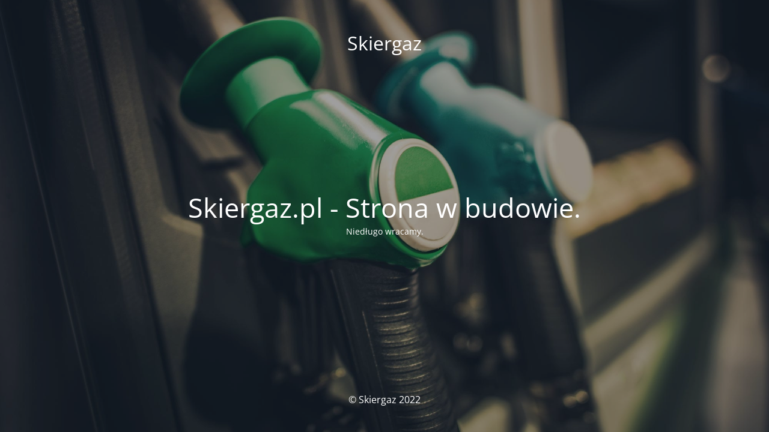

--- FILE ---
content_type: text/html; charset=UTF-8
request_url: https://skiergaz.pl/portfolios/villy-manufacturing-inc/
body_size: 1675
content:
<!DOCTYPE html>
<html lang="pl-PL">
<head>
	<meta charset="UTF-8" />
	<title>Skiergaz.pl - Strona w budowie.</title>		<meta name="viewport" content="width=device-width, maximum-scale=1, initial-scale=1, minimum-scale=1">
	<meta name="description" content="Od początku naszej działalności, na pierwszym miejscu stawialiśmy oczekiwania klientów, co zaowocowało stworzeniem naszej pierwszej rozlewni gazu, która znajdowała się w Mokrej Lewej."/>
	<meta http-equiv="X-UA-Compatible" content="" />
	<meta property="og:site_name" content="Skiergaz - Od początku naszej działalności, na pierwszym miejscu stawialiśmy oczekiwania klientów, co zaowocowało stworzeniem naszej pierwszej rozlewni gazu, która znajdowała się w Mokrej Lewej."/>
	<meta property="og:title" content="Skiergaz.pl - Strona w budowie."/>
	<meta property="og:type" content="Maintenance"/>
	<meta property="og:url" content="https://skiergaz.pl"/>
	<meta property="og:description" content="Niedługo wracamy."/>
		<link rel="profile" href="https://gmpg.org/xfn/11" />
	<link rel="pingback" href="https://skiergaz.pl/xmlrpc.php" />
	<link rel='stylesheet' id='mtnc-style-css'  href='https://skiergaz.pl/wp-content/plugins/maintenance/load/css/style.css?ver=1669726172' type='text/css' media='all' />
<link rel='stylesheet' id='mtnc-fonts-css'  href='https://skiergaz.pl/wp-content/plugins/maintenance/load/css/fonts.css?ver=1669726172' type='text/css' media='all' />
<style type="text/css">body {background-color: #111111}.preloader {background-color: #111111}body {font-family: Open Sans; }.site-title, .preloader i, .login-form, .login-form a.lost-pass, .btn-open-login-form, .site-content, .user-content-wrapper, .user-content, footer, .maintenance a{color: #ffffff;} a.close-user-content, #mailchimp-box form input[type="submit"], .login-form input#submit.button  {border-color:#ffffff} input[type="submit"]:hover{background-color:#ffffff} input:-webkit-autofill, input:-webkit-autofill:focus{-webkit-text-fill-color:#ffffff} body &gt; .login-form-container{background-color:#111111}.btn-open-login-form{background-color:#111111}input:-webkit-autofill, input:-webkit-autofill:focus{-webkit-box-shadow:0 0 0 50px #111111 inset}input[type='submit']:hover{color:#111111} #custom-subscribe #submit-subscribe:before{background-color:#111111} </style>		<!--[if IE]>
	<style type="text/css">

	</style>
	<script type="text/javascript" src="https://skiergaz.pl/wp-content/plugins/maintenance/load/js/jquery.backstretch.min.js"></script>
	<![endif]-->
	<link rel="stylesheet" href="https://fonts.bunny.net/css?family=Open%20Sans:300,300italic,regular,italic,600,600italic,700,700italic,800,800italic:300"></head>

<body data-rsssl=1 class="maintenance ">

<div class="main-container">
	<div class="preloader"><i class="fi-widget" aria-hidden="true"></i></div>	<div id="wrapper">
		<div class="center logotype">
			<header>
				<div class="logo-box istext" rel="home"><h1 class="site-title">Skiergaz</h1></div>			</header>
		</div>
		<div id="content" class="site-content">
			<div class="center">
                <h2 class="heading font-center" style="font-weight:300;font-style:normal">Skiergaz.pl - Strona w budowie.</h2><div class="description" style="font-weight:300;font-style:normal"><p>Niedługo wracamy.</p>
</div>			</div>
		</div>
	</div> <!-- end wrapper -->
	<footer>
		<div class="center">
			<div style="font-weight:300;font-style:normal">© Skiergaz 2022</div>		</div>
	</footer>
					<picture class="bg-img">
						<img src="https://skiergaz.pl/wp-content/uploads/2022/11/shutterstock_626508104.jpg">
		</picture>
	</div>

<!--[if lte IE 10]>
<script type='text/javascript' src='https://skiergaz.pl/wp-includes/js/jquery/jquery.js?ver=5.5.11' id='jquery_ie-js'></script>
<![endif]-->
<!--[if !IE]><!--><script type='text/javascript' src='https://skiergaz.pl/wp-includes/js/jquery/jquery.js?ver=1.12.4-wp' id='jquery-core-js'></script>
<!--<![endif]--><script type='text/javascript' id='_frontend-js-extra'>
/* <![CDATA[ */
var mtnc_front_options = {"body_bg":"https:\/\/skiergaz.pl\/wp-content\/uploads\/2022\/11\/shutterstock_626508104.jpg","gallery_array":[],"blur_intensity":"5","font_link":["Open Sans:300,300italic,regular,italic,600,600italic,700,700italic,800,800italic:300"]};
/* ]]> */
</script>
<script type='text/javascript' src='https://skiergaz.pl/wp-content/plugins/maintenance/load/js/jquery.frontend.js?ver=1669726172' id='_frontend-js'></script>

<script defer src="https://static.cloudflareinsights.com/beacon.min.js/vcd15cbe7772f49c399c6a5babf22c1241717689176015" integrity="sha512-ZpsOmlRQV6y907TI0dKBHq9Md29nnaEIPlkf84rnaERnq6zvWvPUqr2ft8M1aS28oN72PdrCzSjY4U6VaAw1EQ==" data-cf-beacon='{"version":"2024.11.0","token":"934f878f7c2e42e28f27fc8649b567d2","r":1,"server_timing":{"name":{"cfCacheStatus":true,"cfEdge":true,"cfExtPri":true,"cfL4":true,"cfOrigin":true,"cfSpeedBrain":true},"location_startswith":null}}' crossorigin="anonymous"></script>
</body>
</html>
